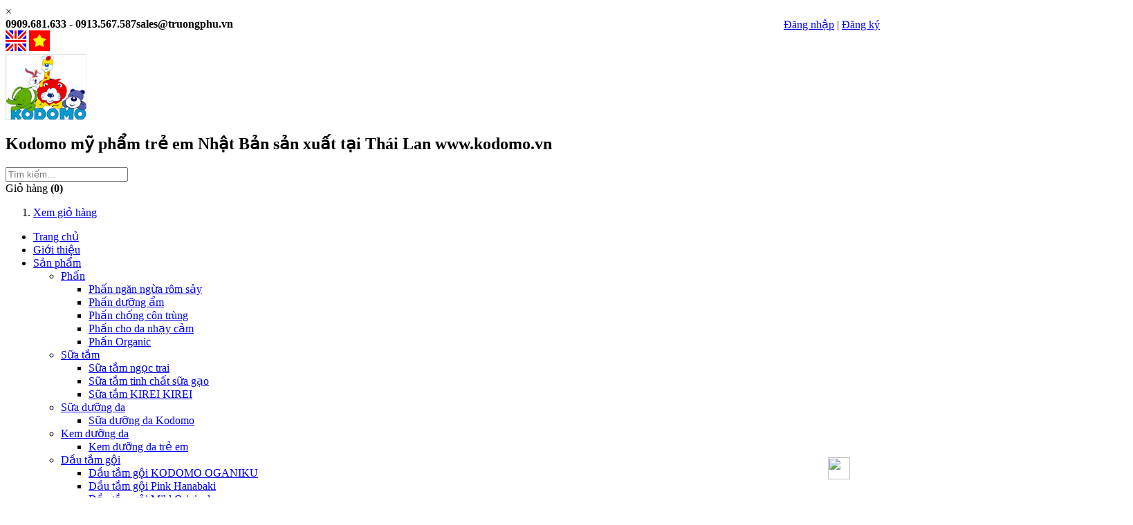

--- FILE ---
content_type: text/html; charset=utf-8
request_url: http://kodomo.com.vn/san-pham/nuoc-giat
body_size: 39639
content:

<!DOCTYPE html PUBLIC "-//W3C//DTD XHTML 1.0 Transitional//EN" "http://www.w3.org/TR/xhtml1/DTD/xhtml1-transitional.dtd">
<html xmlns="http://www.w3.org/1999/xhtml">
<head><title>
	Nước giặt, Mỹ phẩm trẻ em KODOMO - sản phẩm Nhật
</title><meta http-equiv="Content-Type" content="text/html; charset=UTF-8" /><meta http-equiv="X-UA-Compatible" content="IE=IE8" /><meta name="apple-mobile-web-app-capable" content="yes" /><meta name="apple-mobile-web-app-title" content="Chevrolet" /><meta content="news" itemprop="genre" name="medium" /><meta name="viewport" content="width=device-width, initial-scale=1.0" /><link href="/css/font.css" rel="stylesheet" type="text/css" /><link href="/css/home.css" rel="stylesheet" type="text/css" /><link href="/css/slick.css" rel="stylesheet" type="text/css" /><link href="/css/slick-theme.css" rel="stylesheet" type="text/css" /><link href="/images/icon.png" rel="icon" />

    

    
<script type="text/javascript" src="/js/jquery-1.7.min.js"></script>
   

    <script src="/js/slick.js" type="text/javascript"></script>
    <style>
        .hide
        {
            display: none;
        }
    </style>

    <script src="https://code.jquery.com/jquery-3.2.1.min.js" integrity="sha256-hwg4gsxgFZhOsEEamdOYGBf13FyQuiTwlAQgxVSNgt4="
        crossorigin="anonymous"></script>


    <script src="/js/slick.js" type="text/javascript"></script>
 <script type="text/javascript" src="/js/home.js"></script>
    <script>
        if (localStorage.getItem("fbchatclose") == 1) {

            jQuery('.fb-page').toggleClass('hide');

            jQuery('#closefbchat').html('<i class="fa fa-comments fa-2x"></i> Hỗ Trợ Khách Hàng').css({ 'bottom': 0 });
        }

        setTimeout(function() {
            $("#closefbchat").removeClass("hide");
        }, 1000);


        jQuery('#closefbchat').click(function() {
            jQuery('.fb-page').toggleClass('hide');
            if (jQuery('.fb-page').hasClass('hide')) {
                localStorage.setItem("fbchatclose", 1);

                jQuery('#closefbchat').html('<i class="fa fa-comments fa-2x"></i> Hỗ Trợ Khách Hàng').css({ 'bottom': 0 });
            }
            else {
                localStorage.setItem("fbchatclose", 0);
                jQuery('#closefbchat').text('Tắt Hỗ Trợ').css({ 'bottom': 299 });
            }
        });
    </script>

    
    <script type="text/javascript" src="/js/product.js"></script>
<meta name="Description" content="Nước giặt, Cung cấp mỹ phẩm trẻ em thương hiệu KODOMO: phấn trẻ em kodomo, phấn trẻ em thái lan, dầu gội em bé kodomo, xà bông tắm em bé kodomo, tắm gội trẻ em kodomo, nước giặt kodomo, dung dịch giặt kodomo, nước xả mềm vải kodomo, nước giặt xả kodomo, nước giặt xả kodomo thái lan, nước giặt xả quần áo trẻ em kodomo, nước giặt xả kodomo cho trẻ sơ sinh, dung dịch làm sạch đồ dùng kodomo, nước rửa bình sữa kodomo, bọt rửa tay kirei kirei, nước xả vải kodomo, nước xả tinh dầu oliu, nước xả tinh dầu jojoba" /><meta name="Keywords" content="Nước giặt, mỹ phẩm cao cấp em bé, mỹ phẩm cho bé, mỹ phẩm em bé, mỹ phẩm trẻ em kodomo, phấn trẻ em, phấn trẻ em kodomo, phấn kodomo, phấn rôm kodomo, phấn rôm sảy kodomo, phấn thơm kodomo, phấn ngừa côn trùng kodomo, phấn trẻ em Kodomo Extra Mild, phấn trẻ em Kodomo Gentle soft, phấn trẻ em Kodomo, phấn dưỡng ẩm kodomo, Natural Soft Protection, phấn chống rôm sảy trẻ em Kodomo Extra Mild, phấn dưỡng ẩm trẻ em Kodomo Gentle soft, phấn chống côn trùng trẻ em Kodomo Natural Soft Protection, phấn kodomo dùng cho bé nhạy cảm, sữa tắm trẻ em kodomo, sữa tắm kodomo, sữa tắm trẻ em ngọc trai Kodomo Baby Bath Pearl Kissed, sữa tắm gạo Kodomo Rice Milk, tắm gội trẻ em, tắm gội trẻ sơ sinh, tắm gội em bé, tắm gội kodomo, tắm gội sơ sinh hiệu kodomo, tắm gội cho trẻ sơ sinh, tắm gội trẻ em Kodomo Oganiku, tắm gội trẻ em Pink Hanabakitop, tắm gội trẻ em Kodomo Mild Original, những loại tắm gội được các mẹ chọn nhiều nhất, dầu gội trẻ em, dầu tắm gội kodomo, nước giặt cho bé sơ sinh, nước giặt trẻ em, nước giặt xả Kodomo Baby Fabric Sweetie Care, nước giặt quần áo trẻ em Organic Kodomo, nước giặt kodomo, nước xả vải, nước xả kodomo, dung dịch làm sạch đồ dùng Kodomo Oganiku, nước súc bình sữa organic, nước súc bình sữa Kodomo Oganiku, nước súc bình sữa kodomo, nước rửa bình sữa kodomo organic, nước rửa bình sữa kodomo, dung dịch làm sạch đồ dùng Kodomo Cleanser for Bottle &amp; Accessories, nước rửa bình sữa Kodomo Cleanser for Bottle &amp; Accessories, nước súc bình sữa Kodomo Cleanser for Bottle &amp; Accessories, bọt rửa tay kháng khuẩn Kirei Kirei, bọt rửa tay nhật bản, bọt rửa tay kirei kirei, bọt rửa tay kirei kirei an toàn cho bé, bọt rửa tay kháng khuẩn cho bé, bọt rửa tay hương hoa anh thảo Kirei Kirei Berries No Kaori, bọt rửa tay hương Lavender Kirei Kirei Murasaki, bọt rửa tay hương nho Kirei Kirei Refreshing Grape, bọt rửa tay hương chanh Kirei Kirei Natural Citrus, bọt rửa tay hương đào Kirei Kirei Moisturizing Peach, bọt rửa tay hương dâu tầm Kirei Kirei Nourishing Berries" /><meta property="og:url" itemprop="url" content="http://kodomo.com.vn" /><meta property="og:image" itemprop="thumbnailUrl" content="http://kodomo.com.vn/resource/eweb-traicay-my-pham-kodomo-202061612556.png" /><meta property="og:title" itemprop="headline" content="Nước giặt, Mỹ phẩm trẻ em KODOMO - sản phẩm Nhật" /><meta itemprop="articleSection" content="Mỹ phẩm trẻ em KODOMO - sản phẩm Nhật" /><meta itemprop="sourceOrganization" name="source" content="http://kodomo.com.vn" /><meta itemprop="dateCreated" content="2026-01-21 09:28 + 07:00" /><meta itemprop="dateModified" name="lastmod" content="2026-01-21 09:28 + 07:00" /><meta itemprop="datePublished" name="pubdate" content="2026-01-21 09:28 + 07:00" /><meta property="og:type" content="article" /><meta property="og:description" content="Nước giặt, Cung cấp mỹ phẩm trẻ em thương hiệu KODOMO: phấn trẻ em kodomo, phấn trẻ em thái lan, dầu gội em bé kodomo, xà bông tắm em bé kodomo, tắm gội trẻ em kodomo, nước giặt kodomo, dung dịch giặt kodomo, nước xả mềm vải kodomo, nước giặt xả kodomo, nước giặt xả kodomo thái lan, nước giặt xả quần áo trẻ em kodomo, nước giặt xả kodomo cho trẻ sơ sinh, dung dịch làm sạch đồ dùng kodomo, nước rửa bình sữa kodomo, bọt rửa tay kirei kirei, nước xả vải kodomo, nước xả tinh dầu oliu, nước xả tinh dầu jojoba" itemprop="description" /></head>
<body>
    <div class="fixed" style="position: fixed; left: 0px; z-index: 2000;
            right: 4%; top: 92%; text-align: right">
        <img class="sticky_social_link"  id="messenger_icon" src="/images/messenger.png"
        
            width="32px" height="32px" />
    </div>
    <img id="myImg" src="" alt="" style="width: 100%; max-width: 300px;
        display: none; z-index: 1000">
    <!-- The Modal -->
    <div id="myModal" class="modal" style="z-index: 1000">
        <span class="close">&times;</span> <a href="">
            <img class="modal-content" id="img01">
        </a>
        <div id="caption">
        </div>
    </div>
    <div id="Div1">
    </div>

    <script>
        (function(d, s, id) {
            var js, fjs = d.getElementsByTagName(s)[0];
            if (d.getElementById(id)) return;
            js = d.createElement(s); js.id = id;
            js.src = "//connect.facebook.net/vi_VN/sdk.js#xfbml=1&version=v2.10";
            fjs.parentNode.insertBefore(js, fjs);

        } (document, 'script', 'facebook-jssdk'));</script>

    <div class="fbchatbox hidden-xs" style="position: fixed; right: 10px; bottom: 0;
        z-index: 9999">
        <div class="fb-page" data-href="https://www.facebook.com/Kodomo.truongphu" data-small-header="true" data-adapt-container-width="false"
            data-height="300" data-width="300" data-hide-cover="true" data-show-facepile="true"
            data-show-posts="false" data-tabs="messages">
            <div class="fb-xfbml-parse-ignore">
                <blockquote cite="https://www.facebook.com/Kodomo.truongphu">
                    <a href="https://www.facebook.com/Kodomo.truongphu">
                        https://www.facebook.com/Kodomo.truongphu</a></blockquote>
            </div>
        </div>
        <span class="hide" id="closefbchat" style="right: 0px; white-space: nowrap; position: absolute;
            bottom: 299px; width: 300px; padding: 7px; background: #44619D; color: #fff;
            cursor: pointer;">Tắt Hỗ Trợ</span>
    </div>
    <div id="fb-root">
    </div>
    <form name="aspnetForm" method="post" action="nuoc-giat" id="aspnetForm">
<div>
<input type="hidden" name="__EVENTTARGET" id="__EVENTTARGET" value="" />
<input type="hidden" name="__EVENTARGUMENT" id="__EVENTARGUMENT" value="" />
<input type="hidden" name="__VIEWSTATE" id="__VIEWSTATE" value="/[base64]/UlkFLsm7GI+Lak=" />
</div>

<script type="text/javascript">
//<![CDATA[
var theForm = document.forms['aspnetForm'];
if (!theForm) {
    theForm = document.aspnetForm;
}
function __doPostBack(eventTarget, eventArgument) {
    if (!theForm.onsubmit || (theForm.onsubmit() != false)) {
        theForm.__EVENTTARGET.value = eventTarget;
        theForm.__EVENTARGUMENT.value = eventArgument;
        theForm.submit();
    }
}
//]]>
</script>


<div>

	<input type="hidden" name="__VIEWSTATEGENERATOR" id="__VIEWSTATEGENERATOR" value="F1F810F0" />
</div>
    <div class='sticky_social_link' style="position: fixed; left: 0px; z-index: 999;
        top: 30%; width: 36px">
        <a style='padding: 0 5px' target='_blank' href='http://www.facebook.com/share.php?u=http://www.myphampizumn.com/' title='Chia sẽ lên Facebook'><i class='fa fa-facebook-square'></i></a>
    </div>
    <div class='wappper'>
        <div style="text-align: right">
        </div>
        <div class="topline">
            
            
            <a class='otem'><i class='icon-phone'></i><b>0909.681.633 - 0913.567.587</b></a><a class='otem'><i class='icon-envelope'></i><b>sales@truongphu.vn</b></a>
            <div id="ctl00_Login1_paLogIn" class="otem" style="float:right">
	
        <a title="Đăng nhập" href="/dang-nhap/">Đăng nhập</a> | <a title="Đăng ký"
            href="/dang-ky">Đăng ký</a>
    
</div>
    
    
    
      


            <div class="lang">
                <a id="ctl00_lnkLangen" title="2" href="javascript:__doPostBack('ctl00$lnkLangen','')"><img alt='English' src='/resource/en.png' /></a>
                <a id="ctl00_lnkLangvi" title="1" href="javascript:__doPostBack('ctl00$lnkLangvi','')"><img alt='Việt Nam' src='/resource/vi.png' /></a>
            </div>
        </div>
        <div class="top">
            <a class="logo" href='http://kodomo.com.vn'>
                <img alt='trang-chu' src='/resource/eweb-traicay-khanlonggiarecom-2020616121350.png' />
            </a>
            <div class="local">
                <h2>
                    <b>Kodomo</b> mỹ phẩm trẻ em <b>Nhật Bản</b> sản xuất tại <b>Thái Lan</b> www.kodomo.vn</h2>
            </div>
            <div class="search">
                <span class="boss"><a id="btnSearch" class="btn"><i class="icon-search"></i></a>
                    <input id='txtSearch' type="text" class="txt" placeholder="Tìm kiếm..." />
                </span>
            </div>
        </div>
        <div class="menu menu-background-blue">
            <span class="mobile"><i class="icon-th-list"></i></span>
            <div class="kart">
                <a class="bag"><i class="icon-shopping-cart"></i>
                    Giỏ hàng
                    <b id='LtrCardNum'>(0)</b></a>
                <ol id='LtrCartList'>
                    <li><a class='btn' href='http://kodomo.com.vn/gio-hang'>
                        Xem giỏ hàng</a> </li>
                </ol>
            </div>
            <ul class="menu-icon__color--new">
                <li class="act"><a href='http://kodomo.com.vn'><i class="icon-home">
                </i>
                    Trang chủ</a></li>
                <li><a href='http://kodomo.com.vn/gioi-thieu'>
                    <i class="icon-official"></i>
                    Giới thiệu</a></li>
                <li><a href='http://kodomo.com.vn/san-pham'>
                    <i class="icon-bag"></i>
                    Sản phẩm</a>
                    <ul><li><a href='http://kodomo.com.vn/san-pham/phan'><i class='icon-caret-right'></i>Phấn</a><ul><li><a href='http://kodomo.com.vn/san-pham/phan/phan-ngan-ngua-rom-say'><i class='icon-caret-right'></i>Phấn ngăn ngừa rôm sảy</a></li><li><a href='http://kodomo.com.vn/san-pham/phan/phan-duong-am'><i class='icon-caret-right'></i>Phấn dưỡng ẩm</a></li><li><a href='http://kodomo.com.vn/san-pham/phan/phan-chong-con-trung'><i class='icon-caret-right'></i>Phấn chống côn trùng</a></li><li><a href='http://kodomo.com.vn/san-pham/phan/phan-cho-da-nhay-cam'><i class='icon-caret-right'></i>Phấn cho da nhạy cảm</a></li><li><a href='http://kodomo.com.vn/san-pham/phan/phan-organic'><i class='icon-caret-right'></i>Phấn Organic</a></li></ul></li><li><a href='http://kodomo.com.vn/san-pham/sua-tam'><i class='icon-caret-right'></i>Sữa tắm</a><ul><li><a href='http://kodomo.com.vn/san-pham/sua-tam/sua-tam-ngoc-trai'><i class='icon-caret-right'></i>Sữa tắm ngọc trai</a></li><li><a href='http://kodomo.com.vn/san-pham/sua-tam/sua-tam-tinh-chat-sua-gao'><i class='icon-caret-right'></i>Sữa tắm tinh chất sữa gạo</a></li><li><a href='http://kodomo.com.vn/san-pham/sua-tam/sua-tam-kirei-kirei'><i class='icon-caret-right'></i>Sữa tắm KIREI KIREI</a></li></ul></li><li><a href='http://kodomo.com.vn/san-pham/sua-duong-da'><i class='icon-caret-right'></i>Sữa dưỡng da</a><ul><li><a href='http://kodomo.com.vn/san-pham/sua-duong-da/sua-duong-da-kodomo'><i class='icon-caret-right'></i>Sữa dưỡng da Kodomo</a></li></ul></li><li><a href='http://kodomo.com.vn/san-pham/kem-duong-da'><i class='icon-caret-right'></i>Kem dưỡng da</a><ul><li><a href='http://kodomo.com.vn/san-pham/kem-duong-da/kem-duong-da-tre-em'><i class='icon-caret-right'></i>Kem dưỡng da trẻ em</a></li></ul></li><li><a href='http://kodomo.com.vn/san-pham/dau-tam-goi'><i class='icon-caret-right'></i>Dầu tắm gội</a><ul><li><a href='http://kodomo.com.vn/san-pham/dau-tam-goi/dau-tam-goi-kodomo-oganiku'><i class='icon-caret-right'></i>Dầu tắm gội KODOMO OGANIKU</a></li><li><a href='http://kodomo.com.vn/san-pham/dau-tam-goi/dau-tam-goi-pink-hanabaki'><i class='icon-caret-right'></i>Dầu tắm gội Pink Hanabaki</a></li><li><a href='http://kodomo.com.vn/san-pham/dau-tam-goi/dau-tam-goi-mild-original'><i class='icon-caret-right'></i>Dầu tắm gội Mild Original</a></li></ul></li><li><a href='http://kodomo.com.vn/san-pham/dau-duong-am'><i class='icon-caret-right'></i>Dầu dưỡng ẩm</a><ul><li><a href='http://kodomo.com.vn/san-pham/dau-duong-am/dau-duong-am-tre-em'><i class='icon-caret-right'></i>Dầu dưỡng ẩm trẻ em</a></li></ul></li><li><a href='http://kodomo.com.vn/san-pham/nuoc-giat'><i class='icon-caret-right'></i>Nước giặt</a><ul><li><a href='http://kodomo.com.vn/san-pham/nuoc-giat/nuoc-giat-cho-be-so-sinh'><i class='icon-caret-right'></i>Nước giặt cho bé sơ sinh</a></li><li><a href='http://kodomo.com.vn/san-pham/nuoc-giat/nuoc-giat-xa-cho-be-so-sinh'><i class='icon-caret-right'></i>Nước giặt xả cho bé sơ sinh</a></li></ul></li><li><a href='http://kodomo.com.vn/san-pham/nuoc-xa-mem-vai'><i class='icon-caret-right'></i>Nước xả mềm vải</a><ul><li><a href='http://kodomo.com.vn/san-pham/nuoc-xa-mem-vai/nuoc-xa-organic'><i class='icon-caret-right'></i>Nước xả Organic</a></li></ul></li><li><a href='http://kodomo.com.vn/san-pham/dung-dich-lam-sach-do-dung'><i class='icon-caret-right'></i>Dung dịch làm sạch đồ dùng</a><ul><li><a href='http://kodomo.com.vn/san-pham/dung-dich-lam-sach-do-dung/dung-dich-lam-sach-do-dung-kodomo'><i class='icon-caret-right'></i>Dung dịch làm sạch đồ dùng Kodomo</a></li><li><a href='http://kodomo.com.vn/san-pham/dung-dich-lam-sach-do-dung/dung-dich-lam-sach-do-dung-organic'><i class='icon-caret-right'></i>Dung dịch làm sạch đồ dùng Organic</a></li></ul></li><li><a href='http://kodomo.com.vn/san-pham/kirei-kirei'><i class='icon-caret-right'></i>Kirei Kirei</a><ul><li><a href='http://kodomo.com.vn/san-pham/kirei-kirei/bot-rua-tay'><i class='icon-caret-right'></i>Bọt rửa tay</a></li></ul></li><li><a href='http://kodomo.com.vn/san-pham/qua-tang'><i class='icon-caret-right'></i>Quà tặng</a><ul><li><a href='http://kodomo.com.vn/san-pham/qua-tang/bo-qua-tang-kodomo-thang-05-2025'><i class='icon-caret-right'></i>Bộ quà tặng Kodomo tháng 05/2025</a></li></ul></li></ul>
                </li>
                <li><a href='http://kodomo.com.vn/dich-vu'>
                    <i class="icon-list-2"></i>
                    Dịch vụ</a>
                    <ul><li><a href='http://kodomo.com.vn/dich-vu/hinh-thuc-van-chuyen-va-giao-hang'><i class='icon-caret-right'></i>Hình thức vận chuyển và giao Hàng</a></li></ul>
                </li>
                <li><a href='http://kodomo.com.vn/chuyen-muc'>
                    <i class="icon-newspaper"></i>
                    Chuyên mục</a>
                    <ul><li><a href='http://kodomo.com.vn/chuyen-muc/chinh-sach-ban-hang'><i class='icon-caret-right'></i>Chính sách bán hàng</a></li><li><a href='http://kodomo.com.vn/chuyen-muc/ban-hang-online'><i class='icon-caret-right'></i>Bán hàng online</a></li></ul>
                </li>
                <li><a href='http://kodomo.com.vn/chuyen-muc/tin-tuc'><i class='icon-newspaper'></i>Tin tức</a></li><li><a href='http://kodomo.com.vn/chuyen-muc/goc-tu-van'><i class='icon-newspaper'></i>Góc Tư Vấn</a></li><li><a href='http://kodomo.com.vn/chuyen-muc/me-va-be'><i class='icon-newspaper'></i>Mẹ và bé</a></li>
                <li><a href='http://kodomo.com.vn/video-clips'><i class="icon-film">
                </i>Video clip</a></li>
                <li><a href='http://kodomo.com.vn/lien-he'>
                    <i class="icon-business-card"></i>
                    Liên hệ</a></li>
            </ul>
        </div>
        <div class="main">
            <div id="ctl00_pnXRight" class="right_pn">
                
<div class='box'>
    <h5 class="navigate">
        <span itemscope="itemscope" itemtype="http://data-vocabulary.org/Breadcrumb"><a itemprop="url" 
            href='http://kodomo.com.vn/san-pham'><b itemprop="title">Sản phẩm</b></a></span>
        <span><img alt='' src='/images/nar-1.png' /></span>
         <span itemscope="itemscope" itemtype="http://data-vocabulary.org/Breadcrumb"><a itemprop="url"
        href='http://kodomo.com.vn/san-pham/nuoc-giat'><b itemprop="title">Nước giặt</b></a></span>
        <span><img alt='' src='/images/nar-1.png' /></span>
    </h5>
    <div class="prodetail">
        <div class="pn_contet biger">NƯỚC GIẶT KODOMO DÀNH CHO TRẺ EM<h2>
	<span style="color:#0000ff;"><em>nước giặt kodomo, nước giặt cho b&eacute; sơ sinh, nước giặt trẻ em, nước giặt xả Kodomo Baby Fabric Sweetie Care, nước giặt quần &aacute;o trẻ em Organic Kodomo,&nbsp;nước giặt xả kodomo, nước giặt xả kodomo th&aacute;i lan, nước giặt xả quần &aacute;o trẻ em kodomo, nước giặt xả kodomo cho trẻ sơ sinh</em></span></h2>
<p>
	<span style="color:#0000ff;"><em><iframe allowfullscreen="1" frameborder="0" height="315" src="//www.youtube.com/embed/IW2qePMv7lw?rel=0" width="560"></iframe></em></span></p></div>
    </div>
    <div id="supperGroup" class='pbox'>
        <span class='tab'><i class='icon-bag'></i> Nước giặt</span>
        <div class='product'><span class='tab' href='http://kodomo.com.vn/san-pham/nuoc-giat/nuoc-giat-cho-be-so-sinh'><i class='icon-caret-right'></i><a class='no'>Nước giặt cho bé sơ sinh</a></span>
                    <div class='cont' id='idCateDataProduct_15'></div>
                    <div id='idCatePageProduct_15' class='PageOf'></div></div>
                    <input id='hdfCPage_15' value='1' type='hidden' />
                    <input id='hdfCSize_15' value='6' type='hidden' /><div class='product'><span class='tab' href='http://kodomo.com.vn/san-pham/nuoc-giat/nuoc-giat-xa-cho-be-so-sinh'><i class='icon-caret-right'></i><a class='no'>Nước giặt xả cho bé sơ sinh</a></span>
                    <div class='cont' id='idCateDataProduct_21'></div>
                    <div id='idCatePageProduct_21' class='PageOf'></div></div>
                    <input id='hdfCPage_21' value='1' type='hidden' />
                    <input id='hdfCSize_21' value='6' type='hidden' />
    </div>
</div>
<input type="hidden" name="ctl00$ContentPlaceHolder1$hdfGroupID" id="ctl00_ContentPlaceHolder1_hdfGroupID" value="6" />

            </div>
            <div id="ctl00_pnXLeft" class="left_pn news_home">
                <div class="box">
                    <span class="tab"><i class="icon-leaf"></i>
                        Danh mục sản phẩm</span>
                    <div class="cont link">
                        <a class='item' href='http://kodomo.com.vn/san-pham/phan'><i class='icon-caret-right'></i>Phấn</a><a class='item' href='http://kodomo.com.vn/san-pham/sua-tam'><i class='icon-caret-right'></i>Sữa tắm</a><a class='item' href='http://kodomo.com.vn/san-pham/sua-duong-da'><i class='icon-caret-right'></i>Sữa dưỡng da</a><a class='item' href='http://kodomo.com.vn/san-pham/kem-duong-da'><i class='icon-caret-right'></i>Kem dưỡng da</a><a class='item' href='http://kodomo.com.vn/san-pham/dau-tam-goi'><i class='icon-caret-right'></i>Dầu tắm gội</a><a class='item' href='http://kodomo.com.vn/san-pham/dau-duong-am'><i class='icon-caret-right'></i>Dầu dưỡng ẩm</a><a class='item' href='http://kodomo.com.vn/san-pham/nuoc-giat'><i class='icon-caret-right'></i>Nước giặt</a><a class='item' href='http://kodomo.com.vn/san-pham/nuoc-xa-mem-vai'><i class='icon-caret-right'></i>Nước xả mềm vải</a><a class='item' href='http://kodomo.com.vn/san-pham/dung-dich-lam-sach-do-dung'><i class='icon-caret-right'></i>Dung dịch làm sạch đồ dùng</a><a class='item' href='http://kodomo.com.vn/san-pham/kirei-kirei'><i class='icon-caret-right'></i>Kirei Kirei</a><a class='item' href='http://kodomo.com.vn/san-pham/qua-tang'><i class='icon-caret-right'></i>Quà tặng</a>
                    </div>
                </div>
                <div class="box">
                    <span class="tab"><i class="icon-leaf"></i>
                        Sản phẩm mới</span>
                    <div class="cont smallpro">
                        <a class='item' href='http://kodomo.com.vn/san-pham/phan/phan-organic/phan-tre-em-organic-kodomo-oganiku-50g'>
                        <img alt='phan-tre-em-organic-kodomo-oganiku-50g' src='http://kodomo.com.vn/resource/product/2025/10/8/eweb-traicay-phan-tre-em-organic-kodomo-oganiku-50g-2025108102752.jpg' />
                        <b>Phấn trẻ em Organic Kodomo Oganiku 50g</b><u><u>13,000</u></u>
                    </a><a class='item' href='http://kodomo.com.vn/san-pham/phan/phan-organic/phan-tre-em-organic-kodomo-oganiku-160g'>
                        <img alt='phan-tre-em-organic-kodomo-oganiku-160g' src='http://kodomo.com.vn/resource/product/2025/10/8/eweb-traicay-phan-tre-em-organic-kodomo-oganiku-160g-2025108102542.jpg' />
                        <b>Phấn trẻ em Organic Kodomo Oganiku 160g</b><u><u class='cross'>30,000</u><u>25,000</u></u>
                    </a><a class='item' href='http://kodomo.com.vn/san-pham/phan/phan-organic/phan-tre-em-organic-kodomo-oganiku-350g'>
                        <img alt='phan-tre-em-organic-kodomo-oganiku-350g' src='http://kodomo.com.vn/resource/product/2025/10/8/eweb-traicay-phan-tre-em-organic-kodomo-oganiku-350g-20251081015.jpg' />
                        <b>Phấn trẻ em Organic Kodomo Oganiku 350g</b><u><u>62,000</u></u>
                    </a><a class='item' href='http://kodomo.com.vn/san-pham/nuoc-giat/nuoc-giat-cho-be-so-sinh/nuoc-giat-organic-kodomo-tinh-dau-argan-huu-co-580ml'>
                        <img alt='nuoc-giat-organic-kodomo-tinh-dau-argan-huu-co-580ml' src='http://kodomo.com.vn/resource/product/2025/8/23/eweb-traicay-nuoc-giat-organic-kodomo-tinh-dau-argan-huu-co-580ml-202582319407.jpg' />
                        <b>Nước giặt organic kodomo tinh dầu Argan hữu cơ 580ml</b><u><u>70,000</u></u>
                    </a><a class='item' href='http://kodomo.com.vn/san-pham/nuoc-giat/nuoc-giat-cho-be-so-sinh/nuoc-giat-organic-kodomo-tinh-dau-oliu-huu-co-580ml'>
                        <img alt='nuoc-giat-organic-kodomo-tinh-dau-oliu-huu-co-580ml' src='http://kodomo.com.vn/resource/product/2025/8/21/eweb-traicay-nuoc-giat-quan-ao-tre-em-organic-kodomo-tinh-dau-huu-co-580ml-20258211913.jpg' />
                        <b>Nước Giặt Organic Kodomo Tinh Dầu Oliu Hữu Cơ 580ml</b><u><u>70,000</u></u>
                    </a><a class='item' href='http://kodomo.com.vn/san-pham/nuoc-giat/nuoc-giat-cho-be-so-sinh/nuoc-giat-organic-kodomo-tinh-dau-oliu-huu-co-1300ml'>
                        <img alt='nuoc-giat-organic-kodomo-tinh-dau-oliu-huu-co-1300ml' src='http://kodomo.com.vn/resource/product/2025/8/21/eweb-traicay-nuoc-giat-quan-ao-tre-em-organic-kodomo-tinh-dau-huu-co-1300-ml-2025821185645.jpg' />
                        <b>Nước Giặt Organic Kodomo Tinh Dầu Oliu Hữu Cơ 1300ml</b><u><u>119,000</u></u>
                    </a><a class='item' href='http://kodomo.com.vn/san-pham/nuoc-xa-mem-vai/nuoc-xa-organic/nuoc-xa-mem-vai-organic-kodomo-tinh-dau-oliu-huu-co-550ml'>
                        <img alt='nuoc-xa-mem-vai-organic-kodomo-tinh-dau-oliu-huu-co-550ml' src='http://kodomo.com.vn/resource/product/2025/8/24/eweb-traicay-nuoc-xa-mem-vai-organic-kodomo-tinh-dau-oliu-huu-co-550ml-202582414820.png' />
                        <b>Nước xả mềm vải Organic Kodomo Tinh dầu Oliu Hữu Cơ 550ml</b><u><u>56,000</u></u>
                    </a><a class='item' href='http://kodomo.com.vn/san-pham/nuoc-xa-mem-vai/nuoc-xa-organic/nuoc-xa-mem-vai-organic-kodomo-tinh-dau-jojoba-huu-co-550ml'>
                        <img alt='nuoc-xa-mem-vai-organic-kodomo-tinh-dau-jojoba-huu-co-550ml' src='http://kodomo.com.vn/resource/product/2025/8/24/eweb-traicay-nuoc-xa-mem-vai-organic-kodomo-tinh-dau-jojoba-huu-co-550ml-202582493049.png' />
                        <b>Nước xả mềm vải Organic Kodomo Tinh dầu Jojoba Hữu Cơ 550ml</b><u><u>56,000</u></u>
                    </a><a class='item' href='http://kodomo.com.vn/san-pham/nuoc-giat/nuoc-giat-cho-be-so-sinh/nuoc-giat-organic-kodomo-tinh-dau-argan-huu-co-1300ml'>
                        <img alt='nuoc-giat-organic-kodomo-tinh-dau-argan-huu-co-1300ml' src='http://kodomo.com.vn/resource/product/2025/8/23/eweb-traicay-nuoc-giat-organic-kodomo-tinh-dau-argan-huu-co-580ml-2025823193515.jpg' />
                        <b>Nước giặt organic kodomo tinh dầu Argan hữu cơ 1300ml</b><u><u>119,000</u></u>
                    </a><a class='item' href='http://kodomo.com.vn/san-pham/dung-dich-lam-sach-do-dung/dung-dich-lam-sach-do-dung-organic/nuoc-rua-binh-sua-kodomo-oganiku-200ml'>
                        <img alt='nuoc-rua-binh-sua-kodomo-oganiku-200ml' src='http://kodomo.com.vn/resource/product/2025/8/21/eweb-traicay-nuoc-rua-binh-sua-kodomo-oganiku-200ml-2025821181639.jpg' />
                        <b>Nước rửa bình sữa Kodomo Oganiku 200ml</b><u><u>34,000</u></u>
                    </a>
                    </div>
                </div>
                
                <div class='box'><a href='http://kodomo.com.vn/video-clips' class='tab'>Video</a><div class='lnk video'><object height='100%' title='Ly đổi màu Kodomo' width='100%'><param name='movie' value='http://www.youtube.com/v/zpSwh9_A-Og&amp;hl=vi&amp;fs=0&amp;autoplay=0&amp;rel=0&amp;showinfo=0'><param name='wmode' value='transparent'><embed src='http://www.youtube.com/v/zpSwh9_A-Og&amp;hl=vi&amp;fs=0&amp;autoplay=0&amp;rel=0&amp;showinfo=0' type='application/x-shockwave-flash' wmode='transparent' height='100%' width='100%'></object></div><div class='hidd'></div><a class='lnk' href='http://kodomo.com.vn/video-clips/18'><i class='icon-monitor'></i> Phấn kodomo trẻ em</a><a class='lnk' href='http://kodomo.com.vn/video-clips/22'><i class='icon-monitor'></i> Tắm gội kodomo 400ml</a><a class='lnk' href='http://kodomo.com.vn/video-clips'><i class='icon-caret-right'></i> liên quan....</a></div>
                
                 <div class="face_fanpage">
                    <div id="Div2"></div>
                <script>                    (function(d, s, id) {
                        var js, fjs = d.getElementsByTagName(s)[0];
                        if (d.getElementById(id)) return;
                        js = d.createElement(s); js.id = id;
                        js.src = "//connect.facebook.net/en_US/sdk.js#xfbml=1&version=v2.3";
                        fjs.parentNode.insertBefore(js, fjs);
                    } (document, 'script', 'facebook-jssdk'));</script>
                <div class="fb-page" data-href='https://www.facebook.com/Kodomo.truongphu' data-width="250" data-height="250" data-small-header="true" data-adapt-container-width="true" data-hide-cover="true" data-show-facepile="true" data-show-posts="false"><div class="fb-xfbml-parse-ignore"><blockquote cite='https://www.facebook.com/Kodomo.truongphu'><a href='https://www.facebook.com/Kodomo.truongphu'>Khăn lông giá sỉ</a></blockquote></div></div>
                </div>
                
            </div>
        </div>
        <div class="foot">
          <div class="emailget">
                    <input name="ctl00$txtEmailGet" type="text" id="ctl00_txtEmailGet" placeholder="Vui lòng nhập email để nhận thông tin sản phẩm." class="txt" />
                       
                       <a id="ctl00_lbRegisterEmail" class="bt" href="javascript:__doPostBack('ctl00$lbRegisterEmail','')"><i class="icon-chevron-right"></i></a><i class="lblmsg">
                    </i>
                    
                </div>
            <div class="footer">
                <div class="group">
                    <span class='tab'>www.kodomo.vn</span>Để đặt hàng, khách hàng vui lòng:  <br />-Bấm nút "Thêm Giỏ Hàng"  <br /> Zalo (24/7): 0913567587 <br /> <br />Hotline:0903872929
                </div>
                <div class='group'><span class='tab'>Phấn</span><a href='http://kodomo.com.vn/san-pham/phan/phan-ngan-ngua-rom-say'>Phấn ngăn ngừa rôm sảy</a><a href='http://kodomo.com.vn/san-pham/phan/phan-duong-am'>Phấn dưỡng ẩm</a><a href='http://kodomo.com.vn/san-pham/phan/phan-chong-con-trung'>Phấn chống côn trùng</a><a href='http://kodomo.com.vn/san-pham/phan/phan-cho-da-nhay-cam'>Phấn cho da nhạy cảm</a><a href='http://kodomo.com.vn/san-pham/phan/phan-organic'>Phấn Organic</a></div><div class='group'><span class='tab'>Sữa tắm</span><a href='http://kodomo.com.vn/san-pham/sua-tam/sua-tam-ngoc-trai'>Sữa tắm ngọc trai</a><a href='http://kodomo.com.vn/san-pham/sua-tam/sua-tam-tinh-chat-sua-gao'>Sữa tắm tinh chất sữa gạo</a><a href='http://kodomo.com.vn/san-pham/sua-tam/sua-tam-kirei-kirei'>Sữa tắm KIREI KIREI</a></div><div class='group'><span class='tab'>Sữa dưỡng da</span><a href='http://kodomo.com.vn/san-pham/sua-duong-da/sua-duong-da-kodomo'>Sữa dưỡng da Kodomo</a></div><div class='group'><span class='tab'>Kem dưỡng da</span><a href='http://kodomo.com.vn/san-pham/kem-duong-da/kem-duong-da-tre-em'>Kem dưỡng da trẻ em</a></div><div class='group'><span class='tab'>Dầu tắm gội</span><a href='http://kodomo.com.vn/san-pham/dau-tam-goi/dau-tam-goi-kodomo-oganiku'>Dầu tắm gội KODOMO OGANIKU</a><a href='http://kodomo.com.vn/san-pham/dau-tam-goi/dau-tam-goi-pink-hanabaki'>Dầu tắm gội Pink Hanabaki</a><a href='http://kodomo.com.vn/san-pham/dau-tam-goi/dau-tam-goi-mild-original'>Dầu tắm gội Mild Original</a></div><div class='group'><span class='tab'>Dầu dưỡng ẩm</span><a href='http://kodomo.com.vn/san-pham/dau-duong-am/dau-duong-am-tre-em'>Dầu dưỡng ẩm trẻ em</a></div><div class='group'><span class='tab'>Nước giặt</span><a href='http://kodomo.com.vn/san-pham/nuoc-giat/nuoc-giat-cho-be-so-sinh'>Nước giặt cho bé sơ sinh</a><a href='http://kodomo.com.vn/san-pham/nuoc-giat/nuoc-giat-xa-cho-be-so-sinh'>Nước giặt xả cho bé sơ sinh</a></div><div class='group'><span class='tab'>Nước xả mềm vải</span><a href='http://kodomo.com.vn/san-pham/nuoc-xa-mem-vai/nuoc-xa-organic'>Nước xả Organic</a></div><div class='group'><span class='tab'>Dung dịch làm sạch đồ dùng</span><a href='http://kodomo.com.vn/san-pham/dung-dich-lam-sach-do-dung/dung-dich-lam-sach-do-dung-kodomo'>Dung dịch làm sạch đồ dùng Kodomo</a><a href='http://kodomo.com.vn/san-pham/dung-dich-lam-sach-do-dung/dung-dich-lam-sach-do-dung-organic'>Dung dịch làm sạch đồ dùng Organic</a></div><div class='group'><span class='tab'>Kirei Kirei</span><a href='http://kodomo.com.vn/san-pham/kirei-kirei/bot-rua-tay'>Bọt rửa tay</a></div><div class='group'><span class='tab'>Quà tặng</span><a href='http://kodomo.com.vn/san-pham/qua-tang/bo-qua-tang-kodomo-thang-05-2025'>Bộ quà tặng Kodomo tháng 05/2025</a></div>
                <div class="group">
                    <span class="tab">
                        Liên hệ</span>
                    <i class='icon-map-marker'></i>277A Bình Đông, Phường Phú Định, TPHCM<br/><i class='icon-phone'></i>(028) 3951.2348 - (028) 3951.2360<br/><i class='icon-mobile-phone'></i>0909.681.633 - 0913.567.587<br/><i class='icon-envelope'></i>sales@truongphu.vn<br/>
                </div>
            </div>
            <div class="like">
              
                <a class='y' href='http://https://www.youtube.com/@kodomovietnam'><i class='fa fa-youtube-square'></i></a><a class='f' href='http://https://www.facebook.com/Kodomo.truongphu'><i class='fa fa-facebook-square'></i></a><a class='r' href='http://kodomo.com.vn/rss-web'><i class='icon-rss'></i></a>
            
            </div>
            <div class="foot_line">
                <a target="_blank" class="rgt" href="http://ewebvietnam.com">Design by Ewebvietnam</a>
                <a target="_blank" href="http://ewebvietnam.com">SEO bời Ewebvietnam | </a><a target="_blank"
                    href="http://ewebvietnam.com/tin-tuc/thiet-ke-web-gia-re">Web giá rẻ | </a><a target="_blank"
                        href="http://ewebvietnam.com/tin-tuc/web-chuan-seo">Web chuẩn SEO | </a>
                <a target="_blank" href="http://ewebvietnam.com/tin-tuc/web-ban-hang">Web bán hàng</a>
            </div>
        </div>
    </div>
    <input type="hidden" name="ctl00$hdfKart" id="ctl00_hdfKart" value="KWCULD20260121092821" />
    <input type="hidden" name="ctl00$hdfOnline" id="ctl00_hdfOnline" value="Off" />
    <input type="hidden" name="ctl00$hdfLangCode" id="ctl00_hdfLangCode" value="1" />
    <div id="loading" class="loading hidd">
        <span>
            Đang xử lý......</span>
    </div>
    <span class='shadow_bg hidd'></span><a class="closepop hidd">X</a>
    </form>

    <script async defer crossorigin="anonymous" src="https://connect.facebook.net/vi_VN/sdk.js#xfbml=1&version=v5.0"></script>

    <script>
        // Get the modal
        $("#closefbchat").hide()
        $(".fbchatbox").hide();
        $("#closefbchat").click(function() {
            $(this).hide();
            $(".fbchatbox").hide();
            $("#messenger_icon").show()
        })
        $("#messenger_icon").click(function() {
            $(this).hide();
            $(".fbchatbox").show();
            $("#closefbchat").show();
        })


        var modal = document.getElementById("myModal");
        debugger
        // Get the image and insert it inside the modal - use its "alt" text as a caption
        var img = document.getElementById("myImg");
        var modalImg = document.getElementById("img01");
        var captionText = document.getElementById("caption");
        if (img.alt != "") {
            img.onclick = function() {
                modal.style.display = "block";
                modalImg.src = this.src;
                captionText.innerHTML = "";
            }
            img.click();
        }

        // Get the <span> element that closes the modal
        var span = document.getElementsByClassName("close")[0];

        // When the user clicks on <span> (x), close the modal
        span.onclick = function() {
            modal.style.display = "none";
        }
    </script>

</body>

<!-- Google tag (gtag.js) -->
<script async src="https://www.googletagmanager.com/gtag/js?id=G-MMVYZMNBWW"></script>
<script>
  window.dataLayer = window.dataLayer || [];
  function gtag(){dataLayer.push(arguments);}
  gtag('js', new Date());

  gtag('config', 'G-MMVYZMNBWW');
</script>

</html>
